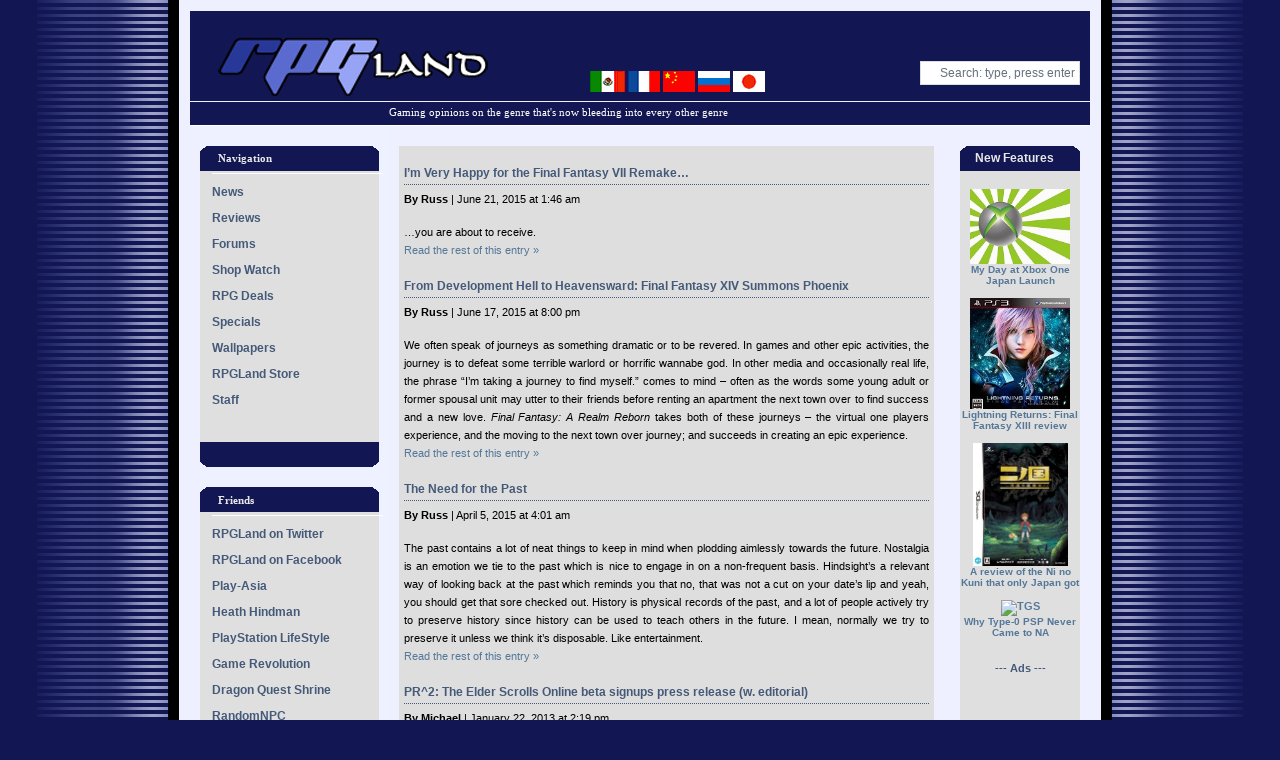

--- FILE ---
content_type: text/html; charset=UTF-8
request_url: http://rpgland.com/category/editorials/
body_size: 8365
content:

<!DOCTYPE html PUBLIC "-//W3C//DTD XHTML 1.0 Transitional//EN" "http://www.w3.org/TR/xhtml1/DTD/xhtml1-transitional.dtd">
<html xmlns="http://www.w3.org/1999/xhtml">

<head profile="http://gmpg.org/xfn/11">
<meta http-equiv="Content-Type" content="text/html; charset=UTF-8" />
<meta name="description" content="RPG LAND, the source for rpg coverage, video game related info and exclusive content since 1999.">   
<meta name="keywords" content="rpg,rpgs,games,rpgland,rpg land,rpgamer,rpgamers,rpg coverage,final,fantasy,squaresoft,nintendo,playstation,sony,dreamcast,video,ff,previews,reviews,video games,role playing,multiplayer,square enix,konami,capcom,mana,xenosaga,tiptail">

<title>  Editorials | RPG Land</title>

<meta name="generator" content="WordPress 6.9" /> <!-- leave this for stats -->
<link rel="shortcut icon" type="image/x-icon" href="http://rpgland.com/wp-content/themes/rpgland/favicon.ico" />
<link rel="pingback" href="http://rpgland.com/xmlrpc.php" />
<link rel="alternate" type="application/rss+xml" title="RPG Land RSS Feed" href="http://rpgland.com/feed/" />
<link rel="stylesheet" href="http://rpgland.com/wp-content/themes/rpgland/style.css" type="text/css" media="screen" />
<!--[if IE 5.5000]> <!-->
<link rel="stylesheet" href="http://rpgland.com/wp-content/themes/rpgland/IE55.css" type="text/css" media="screen" />
<!--<![endif]-->
<!--[if IE 6]> <!-->
<link rel="stylesheet" href="http://rpgland.com/wp-content/themes/rpgland/IE6.css" type="text/css" media="screen" />
<!--<![endif]-->
<!--[if !IE]><!-->
<link rel="stylesheet" href="http://rpgland.com/wp-content/themes/rpgland/NONie.css" media="screen" />
<!--<![endif]-->
<!--[if IE 7]> <!-->
<link rel="stylesheet" href="http://rpgland.com/wp-content/themes/rpgland/IE7.css" type="text/css" media="screen" />
<!--<![endif]-->

<meta name='robots' content='max-image-preview:large' />
<link rel="alternate" type="application/rss+xml" title="RPG Land &raquo; Editorials Category Feed" href="http://rpgland.com/category/editorials/feed/" />
<style id='wp-img-auto-sizes-contain-inline-css' type='text/css'>
img:is([sizes=auto i],[sizes^="auto," i]){contain-intrinsic-size:3000px 1500px}
/*# sourceURL=wp-img-auto-sizes-contain-inline-css */
</style>
<style id='wp-emoji-styles-inline-css' type='text/css'>

	img.wp-smiley, img.emoji {
		display: inline !important;
		border: none !important;
		box-shadow: none !important;
		height: 1em !important;
		width: 1em !important;
		margin: 0 0.07em !important;
		vertical-align: -0.1em !important;
		background: none !important;
		padding: 0 !important;
	}
/*# sourceURL=wp-emoji-styles-inline-css */
</style>
<style id='wp-block-library-inline-css' type='text/css'>
:root{--wp-block-synced-color:#7a00df;--wp-block-synced-color--rgb:122,0,223;--wp-bound-block-color:var(--wp-block-synced-color);--wp-editor-canvas-background:#ddd;--wp-admin-theme-color:#007cba;--wp-admin-theme-color--rgb:0,124,186;--wp-admin-theme-color-darker-10:#006ba1;--wp-admin-theme-color-darker-10--rgb:0,107,160.5;--wp-admin-theme-color-darker-20:#005a87;--wp-admin-theme-color-darker-20--rgb:0,90,135;--wp-admin-border-width-focus:2px}@media (min-resolution:192dpi){:root{--wp-admin-border-width-focus:1.5px}}.wp-element-button{cursor:pointer}:root .has-very-light-gray-background-color{background-color:#eee}:root .has-very-dark-gray-background-color{background-color:#313131}:root .has-very-light-gray-color{color:#eee}:root .has-very-dark-gray-color{color:#313131}:root .has-vivid-green-cyan-to-vivid-cyan-blue-gradient-background{background:linear-gradient(135deg,#00d084,#0693e3)}:root .has-purple-crush-gradient-background{background:linear-gradient(135deg,#34e2e4,#4721fb 50%,#ab1dfe)}:root .has-hazy-dawn-gradient-background{background:linear-gradient(135deg,#faaca8,#dad0ec)}:root .has-subdued-olive-gradient-background{background:linear-gradient(135deg,#fafae1,#67a671)}:root .has-atomic-cream-gradient-background{background:linear-gradient(135deg,#fdd79a,#004a59)}:root .has-nightshade-gradient-background{background:linear-gradient(135deg,#330968,#31cdcf)}:root .has-midnight-gradient-background{background:linear-gradient(135deg,#020381,#2874fc)}:root{--wp--preset--font-size--normal:16px;--wp--preset--font-size--huge:42px}.has-regular-font-size{font-size:1em}.has-larger-font-size{font-size:2.625em}.has-normal-font-size{font-size:var(--wp--preset--font-size--normal)}.has-huge-font-size{font-size:var(--wp--preset--font-size--huge)}.has-text-align-center{text-align:center}.has-text-align-left{text-align:left}.has-text-align-right{text-align:right}.has-fit-text{white-space:nowrap!important}#end-resizable-editor-section{display:none}.aligncenter{clear:both}.items-justified-left{justify-content:flex-start}.items-justified-center{justify-content:center}.items-justified-right{justify-content:flex-end}.items-justified-space-between{justify-content:space-between}.screen-reader-text{border:0;clip-path:inset(50%);height:1px;margin:-1px;overflow:hidden;padding:0;position:absolute;width:1px;word-wrap:normal!important}.screen-reader-text:focus{background-color:#ddd;clip-path:none;color:#444;display:block;font-size:1em;height:auto;left:5px;line-height:normal;padding:15px 23px 14px;text-decoration:none;top:5px;width:auto;z-index:100000}html :where(.has-border-color){border-style:solid}html :where([style*=border-top-color]){border-top-style:solid}html :where([style*=border-right-color]){border-right-style:solid}html :where([style*=border-bottom-color]){border-bottom-style:solid}html :where([style*=border-left-color]){border-left-style:solid}html :where([style*=border-width]){border-style:solid}html :where([style*=border-top-width]){border-top-style:solid}html :where([style*=border-right-width]){border-right-style:solid}html :where([style*=border-bottom-width]){border-bottom-style:solid}html :where([style*=border-left-width]){border-left-style:solid}html :where(img[class*=wp-image-]){height:auto;max-width:100%}:where(figure){margin:0 0 1em}html :where(.is-position-sticky){--wp-admin--admin-bar--position-offset:var(--wp-admin--admin-bar--height,0px)}@media screen and (max-width:600px){html :where(.is-position-sticky){--wp-admin--admin-bar--position-offset:0px}}

/*# sourceURL=wp-block-library-inline-css */
</style>
<style id='classic-theme-styles-inline-css' type='text/css'>
/*! This file is auto-generated */
.wp-block-button__link{color:#fff;background-color:#32373c;border-radius:9999px;box-shadow:none;text-decoration:none;padding:calc(.667em + 2px) calc(1.333em + 2px);font-size:1.125em}.wp-block-file__button{background:#32373c;color:#fff;text-decoration:none}
/*# sourceURL=/wp-includes/css/classic-themes.min.css */
</style>
<link rel="https://api.w.org/" href="http://rpgland.com/wp-json/" /><link rel="alternate" title="JSON" type="application/json" href="http://rpgland.com/wp-json/wp/v2/categories/51" /><link rel="EditURI" type="application/rsd+xml" title="RSD" href="http://rpgland.com/xmlrpc.php?rsd" />
<meta name="generator" content="WordPress 6.9" />
<style type="text/css">.recentcomments a{display:inline !important;padding:0 !important;margin:0 !important;}</style></head>
<body>
<div id="container">
<div id="header">


		<div style="float:right">
 <form id="searchform" method="get" action="/index.php">
  <input type="text" name="s" id="s" size="30"
value="Search: type, press enter" onblur="setTimeout('closeResults()',2000); if (this.value == '') {this.value = '';}"  onfocus="if (this.value == 'Search: type, press enter') {this.value = '';}" />
<div style="visibility:hidden"> <input name="sbutt" type="submit" value="Find" alt="Submit"  /></div>
</form></div>
        <h2><a href="http://rpgland.com"><img src="http://rpgland.com/wp-content/themes/rpgland/images/rpglandsmall.png" border="0" alt="" /></a></h2>
<div id="flags">
         <a href="http://translate.google.com/translate?u=rpgland.com&amp;hl=en&amp;ie=UTF8&amp;sl=en&amp;tl=es"> <img src="http://rpgland.com/wp-content/themes/rpgland/images/mexico.png" border="0" alt="" /></a>
 <a href="http://translate.google.com/translate?u=http%3A%2F%2Fwww.rpgland.com&amp;langpair=en%7Cfr&amp;hl=en&amp;ie=UTF-8"><img src="http://rpgland.com/wp-content/themes/rpgland/images/france.png" border="0" alt="" /></a> 
 <a href="http://translate.google.com/translate?u=rpgland.com&amp;hl=en&amp;ie=UTF8&amp;sl=en&amp;tl=zh-CN"><img src="http://rpgland.com/wp-content/themes/rpgland/images/china.png" border="0" alt="" /></a>
 <a href="http://translate.google.com/translate?u=http%3A%2F%2Fwww.rpgland.com&amp;langpair=en%7Cru&amp;hl=en&amp;ie=UTF-8"><img src="http://rpgland.com/wp-content/themes/rpgland/images/russia.png" border="0" alt="" /></a>  
 <a href="http://translate.google.com/translate?u=http%3A%2F%2Fwww.rpgland.com&amp;langpair=en%7Cja&amp;hl=en&amp;ie=UTF-8"><img src="http://rpgland.com/wp-content/themes/rpgland/images/japan.png" border="0" alt="" /></a>
 </div>
</div>
<div style="background-color: #121753; padding: 0 0 0 100px;">

</div>
<div id="menu">
	
	<ul>
		<li>Gaming opinions on the genre that&#039;s now bleeding into every other genre</li>
	</ul>

	</div>

<div id="left">
<ul>	
	<li><h2>Navigation</h2></li>
		<li><a href="http://rpgland.com">News</a></li>
		<li><a href="http://rpgland.com/games/reviews"> Reviews </a></li>
        <li><a href="http://rpgland.com/forums" target="_blank"> Forums </a></li>
<li><a href="http://rpgland.com/category/shop-watch/"> Shop Watch </a></li>
<li><a href="http://rpgland.com/category/rpg-deals/"> RPG Deals </a></li>
        <li><a href="http://rpgland.com/specials"> Specials </a></li>
      <!--<li><a href="http://rpgland.com/letters"> Letters </a></li>-->
        <li><a href="http://rpgland.com/wallpaper"> Wallpapers </a></li>
        <!-- <li><a href="http://rpgland.com/anime"> Anime </a></li> -->
<li><a href="http://rpgland.com/store/rpglandplayasiastore.html" target="new"> RPGLand Store </a></li>
       <!-- <li><a href="http://rpgland.com/radio"> Radio </a></li>-->
        <li><a href="http://rpgland.com/staff"> Staff </a></li>
</ul>



<div class="affiliate">
<ul>	
	<li><h2>Friends</h2></li>
<li><a href="http://twitter.com/rpgland" target="new"> RPGLand on Twitter </a></li>
<li><a href="http://www.facebook.com/pages/Osaka-Japan/RPG-Land/189441840841?ref=mf" target="new"> RPGLand on Facebook </a></li>
<li><a href="http://www.play-asia.com/SOap-23-83-32i0.html" target="new"> Play-Asia </a></li>
<li><a href="http://www.heathhindman.com" target="new"> Heath Hindman </a></li>
<li><a href="http://www.playstationlifestyle.net" target="new"> PlayStation LifeStyle </a></li>
<li><a href="http://www.gamerevolution.com/" target="new"> Game Revolution </a></li>  
<li><a href="http://www.dqshrine.com/" target="new"> Dragon Quest Shrine </a></li>
<li><a href="http://randomnpc.com/" target="new">RandomNPC </a></li>
<li><a href="http://www.lordyuanshu.com/" target="new"> Lord Yuan Shu </a></li>
<li><a href="http://www.rpgsite.net/" target="new"> RPG Site </a></li>
<li><a href="http://www.soulriders.org/" target="new"> Soul Riders </a></li>
<!--<li><a href="http://www.rpgdreamers.com/" target="new"> RPG Dreamers </a></li> -->
<li><a href="http://www.finalfantasyunion.com/" target="new"> Final Fantasy Union </a></li>
<!--<li><a href="http://www.thegamingvault.com/" target="new"> Gaming Vault </a></li>  -->
<!--<li><a href="http://www.shiroitsubasa.com" target="new"> Shiroi Tsubasa </a></li>-->
       <li><a href="mailto:pr@rpgland.com"> Affiliate With Us </a></li>
<li><a href="mailto:pr@rpgland.com"> Advertise </a></li>
</ul>
</div>
</div>
<div id="right">

<h3>New Features</h3>
<center><b><br />

<a href="http://rpgland.com/video/xbox-one-japanese-launch-video/"><img src="http://rpgland.com/wp-content/themes/rpgland/images/icon-xjapan.jpg" border="0" width="100" alt="Xbox One Japan" width="100"/><br />
        <font size="1">My Day at Xbox One Japan Launch</font></a><br />
<br />

<a href="http://rpgland.com/games/reviews/lightning-returns-final-fantasy-xiii/"><img src="http://rpgland.com/games/LRFFXIII/lightning-returns-box-small.jpg" border="0" width="100" alt="LR Box" width="100"/><br />
        <font size="1">Lightning Returns: Final Fantasy XIII review</font></a><br />
<br />


<a href="http://rpgland.com/games/reviews/ni-no-kuni/"><img src="http://rpgland.com/games/ninokunids/ninokuni-ds-boxsmall.jpg" border="0" alt="Ni no Kuni DS review" width="95" /><br />
        <font size="1">A review of the Ni no Kuni that only Japan got</font></a><br />
<br />

<a href="http://rpgland.com/editorials/the-final-fantasy-type-0-localization-problem-you-might-not-know-about/"><img src="http://heath.shikokusensei.com/rpgland/scans2/tgs2011fftype0thumbnail06.jpg" border="0" alt="TGS" width="95" /><br />
        <font size="1">Why Type-0 PSP Never Came to NA</font></a><br />
<br />


<!-- <a href="http://rpgland.com/sega/rpgs-of-2010-awards/"><img src="http://heath.shikokusensei.com/rpgland/awards/sega.jpg" border="0" width="100" alt="2010 RPGs" width="100"/><br />
        <font size="1">BEST of 2010</font></a><br />
<br /> -->

<!-- <a href="http://rpgland.com/category/top-5-most-wanted/"><img src="http://heath.shikokusensei.com/rpgland/images/skyrim.jpg" border="0" width="100" alt="Top 5" width="100"/><br />
        <font size="1">Monthly Top 5 Most Wanted</font></a><br /> -->
<br />

--- Ads ---
<!-- <a href="http://www.play-asia.com/SOap-23-83-32i0.html"><img src="http://rpgland.com/content/media/playasia.gif" border="0" alt="feature" width="100" /></a><br />
        <a href="http://www.play-asia.com/SOap-23-83-32i0.html"><font size="1"></font></a><br /> -->
        
<!--<a href="http://www.play-asia.com/SOap-23-83-32i0-71-99-49-en-15-monster+hunter+portable+3rd-84-p-18-2.html"><img src="http://image4.play-asia.com/170/a9/pa.184510.1.jpg" border="0" alt="feature" width="100" /></a><br />
        <a href="http://www.play-asia.com/SOap-23-83-32i0-71-99-49-en-15-monster+hunter+portable+3rd-84-p-18-2.html"><font size="1"></font>Monster Hunter Portable 3 out now</a><br />-->
        
<br />
  </b>
  </center>
</div>





<div id="content">
					

				<h2 id="post-87620"><a href="http://rpgland.com/2015/06/21/im-very-happy-for-the-final-fantasy-vii-remake/" rel="bookmark" title="Permanent Link to I&#8217;m Very Happy for the Final Fantasy VII Remake&#8230;">I&#8217;m Very Happy for the Final Fantasy VII Remake&#8230;</a></h2>
	<p><b>By Russ</b> | June 21, 2015 at 1:46 am </p>
		<div class="postspace2">
	</div>	

					<p>&#8230;you are about to receive. <a href="http://rpgland.com/2015/06/21/im-very-happy-for-the-final-fantasy-vii-remake/#more-87620" class="more-link"><br />Read the rest of this entry &raquo;</a></p>


						

				<h2 id="post-87530"><a href="http://rpgland.com/2015/06/17/from-development-hell-to-heavensward-final-fantasy-xiv-summons-phoenix/" rel="bookmark" title="Permanent Link to From Development Hell to Heavensward: Final Fantasy XIV Summons Phoenix">From Development Hell to Heavensward: Final Fantasy XIV Summons Phoenix</a></h2>
	<p><b>By Russ</b> | June 17, 2015 at 8:00 pm </p>
		<div class="postspace2">
	</div>	

					<p>We often speak of journeys as something dramatic or to be revered. In games and other epic activities, the journey is to defeat some terrible warlord or horrific wannabe god. In other media and occasionally real life, the phrase &#8220;I&#8217;m taking a journey to find myself.&#8221; comes to mind &#8211; often as the words some young adult or former spousal unit may utter to their friends before renting an apartment the next town over to find success and a new love. <em>Final Fantasy: A Realm Reborn</em> takes both of these journeys &#8211; the virtual one players experience, and the moving to the next town over journey; and succeeds in creating an epic experience. <a href="http://rpgland.com/2015/06/17/from-development-hell-to-heavensward-final-fantasy-xiv-summons-phoenix/#more-87530" class="more-link"><br />Read the rest of this entry &raquo;</a></p>


						

				<h2 id="post-87495"><a href="http://rpgland.com/2015/04/05/the-need-for-the-past/" rel="bookmark" title="Permanent Link to The Need for the Past">The Need for the Past</a></h2>
	<p><b>By Russ</b> | April 5, 2015 at 4:01 am </p>
		<div class="postspace2">
	</div>	

					<p>The past contains a lot of neat things to keep in mind when plodding aimlessly towards the future. Nostalgia is an emotion we tie to the past which is nice to engage in on a non-frequent basis. Hindsight&#8217;s a relevant way of looking back at the past which reminds you that no, that was not a cut on your date&#8217;s lip and yeah, you should get that sore checked out. History is physical records of the past, and a lot of people actively try to preserve history since history can be used to teach others in the future. I mean, normally we try to preserve it unless we think it&#8217;s disposable. Like entertainment. <a href="http://rpgland.com/2015/04/05/the-need-for-the-past/#more-87495" class="more-link"><br />Read the rest of this entry &raquo;</a></p>


						

				<h2 id="post-86891"><a href="http://rpgland.com/2013/01/22/pr2-the-elder-scrolls-online-beta-signups-press-release-w-editorial/" rel="bookmark" title="Permanent Link to PR^2: The Elder Scrolls Online beta signups press release (w. editorial)">PR^2: The Elder Scrolls Online beta signups press release (w. editorial)</a></h2>
	<p><b>By Michael</b> | January 22, 2013 at 2:19 pm </p>
		<div class="postspace2">
	</div>	

					<p>The following is an unedited press release about the upcoming <em>Elders Scrolls Online</em> MMORPG.  I thought we&#8217;d try a different take and post it as is, with no changed, but editorialize (read through the lines) and see how it stacks up.  NOTE: The editorials are noted in bold/italic (ed.) and are solely my opinion or just a lame attempt at a cheap laugh (please like me).</p>
<p>Bethesda Softworks and ZeniMax Online Studios announced that beta signups are now open for <em>The Elder Scrolls Online</em> at <a href="http://ElderScrollsOnline.com" target="_blank">ElderScrollsOnline.com</a>. Interested gamers simply have to go to the website and register for a chance to play. Selected beta registrants will be granted early access to beta test the game. They will be among the first to experience this epic world with others in one of 2013’s most highly anticipated releases<strong> <em>(ed. AKA 2013&#8217;s most anticipated underachiever)</em></strong>. Timing and details of the start of play tests will be provided at a later date to those who register.</p>
<div> <a href="http://rpgland.com/2013/01/22/pr2-the-elder-scrolls-online-beta-signups-press-release-w-editorial/#more-86891" class="more-link"><br />Read the rest of this entry &raquo;</a></div>


						

				<h2 id="post-86635"><a href="http://rpgland.com/2012/09/29/the-final-fantasy-type-0-localization-problem-you-might-not-know-about/" rel="bookmark" title="Permanent Link to The Final Fantasy Type-0 Localization Problem You Might Not Know About">The Final Fantasy Type-0 Localization Problem You Might Not Know About</a></h2>
	<p><b>By Heath</b> | September 29, 2012 at 6:09 am </p>
		<div class="postspace2">
	</div>	

					<p>Everyone&#8217;s wondering what&#8217;s happening with the <em>Final Fantasy Type-0</em> localization right now.  People are wondering if the PSP&#8217;s lack of popularity in North America is a problem, wondering if Square Enix is making a Vita version &#8212; what&#8217;s the deal?  There are a lot of plenty legitimate questions and theories, but I&#8217;m going to submit one I haven&#8217;t seen yet.  It&#8217;s the theme song.  In the game&#8217;s beginning and ending, a J-rock song by Bump of Chicken, entitled &#8220;Zero,&#8221; plays.  There could be a contract dispute between BoC&#8217;s record label and Square Enix regarding the royalties, use, or any number of things with an international version.  <a href="http://rpgland.com/2012/09/29/the-final-fantasy-type-0-localization-problem-you-might-not-know-about/#more-86635" class="more-link"><br />Read the rest of this entry &raquo;</a></p>


						

				<h2 id="post-86581"><a href="http://rpgland.com/2012/09/20/shin-unozawa-thinks-japans-game-industry-has-an-image-problem/" rel="bookmark" title="Permanent Link to Shin Unozawa thinks Japan&#8217;s game industry has an image problem">Shin Unozawa thinks Japan&#8217;s game industry has an image problem</a></h2>
	<p><b>By Janelle</b> | September 20, 2012 at 11:57 am </p>
		<div class="postspace2">
	</div>	

					<p>Every year, TGS forum brings important industry figures together to debate and discuss important trends in the market and industry. This year&#8217;s first keynote speech was made by Shin Unozawa, the new Computer Entertainment Supplier&#8217;s Association (CESA) chairman and current Vice President of Namco Bandai games. The topic is one that has been debated around the internet in much less eloquent terms: &#8220;What Japan’s Game Industry Needs: The Outlook for the New Era of Game Business,&#8221; or in internet speak, why the Japanese Game industry is <strong>doomed</strong>, and how we can <strong>fix it</strong>. <a href="http://rpgland.com/2012/09/20/shin-unozawa-thinks-japans-game-industry-has-an-image-problem/#more-86581" class="more-link"><br />Read the rest of this entry &raquo;</a></p>


						

				<h2 id="post-86533"><a href="http://rpgland.com/2012/09/04/is-xenosaga-hd-really-necessary/" rel="bookmark" title="Permanent Link to Is Xenosaga HD Really Necessary?">Is Xenosaga HD Really Necessary?</a></h2>
	<p><b>By Heath</b> | September 4, 2012 at 9:11 pm </p>
		<div class="postspace2">
	</div>	

					<p>I just saw <a href="http://www.playstationlifestyle.net/2012/09/04/sony-tells-xenosaga-fans-to-plead-to-namco-for-an-hd-re-release/" target="new">some news</a> talking about Sony being like &#8220;Hey man, you want <em>Xenosaga HD</em>, ask Namco Bandai about it,&#8221; and I got to wondering&#8230;how many of these are even necessary?  <a href="http://rpgland.com/2012/09/04/is-xenosaga-hd-really-necessary/#more-86533" class="more-link"><br />Read the rest of this entry &raquo;</a></p>


						

				<h2 id="post-85923"><a href="http://rpgland.com/2011/06/05/e3-predictions-predictions/" rel="bookmark" title="Permanent Link to Predictions of E3 Predictions">Predictions of E3 Predictions</a></h2>
	<p><b>By Heath</b> | June 5, 2011 at 2:03 am </p>
		<div class="postspace2">
	</div>	

					<p>With E3 starting now, <a href="http://gamerfitnation.com/gamerfitnations-e3-2011-predictions/">seemingly</a> <a href="http://pixelatedsausage.com/home/e3-2011-infallible-predictions.html">every</a> <a href="http://mediakick.org/2011/05/31/our-e3-2011-predictions/">website</a> <a href="http://www.xboxliveaddicts.co.uk/forums/topic/55115-e3-2011-predictions-xbla-27/">on</a> <a href="http://www.neocrisis.com/articles/8-gaming/7239-e3-predictions">the</a> <a href="http://www.gamersxtreme.org/GamersXtreme/Podcast/Entries/2011/6/1_Episode_19__Pre-E3_Predictions.html">internet</a> is weighing in with its predictions.  Let&#8217;s see if we can predict what a  lot of people will predict, and recap for you the predictions that have  been predicted. <a href="http://rpgland.com/2011/06/05/e3-predictions-predictions/#more-85923" class="more-link"><br />Read the rest of this entry &raquo;</a></p>


						

				<h2 id="post-85821"><a href="http://rpgland.com/2011/04/03/everyone-still-final-fantasy-ivs-bitch/" rel="bookmark" title="Permanent Link to Everyone still Final Fantasy IV&#8217;s bitch">Everyone still Final Fantasy IV&#8217;s bitch</a></h2>
	<p><b>By Heath</b> | April 3, 2011 at 4:59 am </p>
		<div class="postspace2">
	</div>	

					<p><em>Final Fantasy IV</em>, originally released on the Super Nintendo, then ported with a dash of load times to the PSX, given a fresh translation and slight visual tweak on Game Boy Advance, then treated to a full overhaul with cinemas and voices and crap like that on Nintendo DS.  Later, a sequel called <em>The After Years</em> was released on Japanese cellphones which made its way to worldwide Wiiware (respect the w).   Now, the After Years has been essentially combined with the GBA version of the game (it&#8217;s not exactly the same, don&#8217;t jump me for not sitting here detailing the small differences.  It&#8217;s close), with an extra bit of content linking the two, and released for PSP.  This umpteenth release of the game is also dominating sales charts right now.  <a href="http://rpgland.com/2011/04/03/everyone-still-final-fantasy-ivs-bitch/#more-85821" class="more-link"><br />Read the rest of this entry &raquo;</a></p>


						

				<h2 id="post-85734"><a href="http://rpgland.com/2011/02/19/hey-catherine-youve-got-something-on-your-face/" rel="bookmark" title="Permanent Link to Hey Catherine, You&#8217;ve Got Something on Your Face">Hey Catherine, You&#8217;ve Got Something on Your Face</a></h2>
	<p><b>By Heath</b> | February 19, 2011 at 6:36 am </p>
		<div class="postspace2">
	</div>	

					<p><em>Catherine</em>, a sexually themed adventure game by Atlus, is now a hot-selling 360/PS3 title, and the marketing crew isn&#8217;t being shy about just how much this game pushes the envelope.  <a href="http://rpgland.com/2011/02/19/hey-catherine-youve-got-something-on-your-face/#more-85734" class="more-link"><br />Read the rest of this entry &raquo;</a></p>


		<br/>
                <a href="http://rpgland.com/category/editorials/page/2/" >&laquo; Previous Entries</a>				

	</div></div></div></div></div></div></div></div></div></div></div></div></div>

<div id="footer">
	<p>Copyright 2008 <a href="rpgland.com">RPGLand.com</a>. All rights reserved. see our <a href="privacy-policy-contact">Privacy Policy & Contact Info</a></p>
     </div>
</div>
<script src="http://www.google-analytics.com/urchin.js" type="text/javascript">
</script>
<script type="text/javascript">
_uacct = "UA-232813-1";
urchinTracker();
</script>
</body>
</html>



--- FILE ---
content_type: text/css
request_url: http://rpgland.com/wp-content/themes/rpgland/IE7.css
body_size: 1983
content:


body {
	background: #121753 url(images/bg3.gif) repeat-y 50% 0;
	color: #000;
	font-size: 11px;
	font-family: Verdana, Helvetica, Arial, Sans-Serif;
	margin: 0px 0px 0px 0px;
	}
	
a, a:visited{
	color: #557899;
	text-decoration: none;
	border: none; 
	}
	
a:hover{
	color: #000;
	border: none;
	text-decoration: underline;
	}
	
img {
	border: none;
	}

#container { 
	width: 900px; 
	background: #eef0ff;
	text-align: left;
	margin: 1px auto; 
	border: 10px solid #eef0ff;
	}
	
#sidebar {
	float:right;
	text-align:justify;
	background-color:#e4eef5;
	border-top:solid;
	border-bottom:solid;
	position:relative;
	width:250px;
	margin:10px;
	}

#sidebar2 {
	float:right;
	text-align:justify;
	position:relative;
	width:120px;
	margin:10px;
	}
	
#codebox {
	text-align:left;
	background-color:#e4eef5;
	border:thin;
	position:relative;
	width:500px;
	margin:10px;
	}

	
#header { 
	background: #121753;
	height: 80px;
	padding: 10px 0px 0px 0px;
	margin: 0px 0px 0px 0px;
	}


#flags {
	margin-left: 400px;
	margin-top:50px;
	}
	
#header h2 {
	color: #fff;
	font-family: goudy old style, "Times", verdana, serif;
	float:left;
	font-size: 20pt;
	font-variant: small-caps;
	font-weight: normal;
	margin-top: 10px;
	margin-bottom: 0px;
	margin-left: 13px;
	letter-spacing: 2px;
	}

#header h2 a {
	color: #fff;
	text-decoration: none;
	}

#header h2 a:hover {
	color: #fff;
	text-decoration: underline;
	}

#header h3 {
	color: #fff;
	font-size: 10pt;
	font-family: georgia, verdana, Sans-Serif;
	font-weight: normal;
	font-style: italic;
	margin: 0px;
	margin-left: 15px;
	}
	
#menu {
	font-family: verdana, "Microsoft Sans Serif", Times, serif;
	font-size: 8pt;
	color:#FFFFFF;
	background-color: #121753;
	margin-top: 1px;
	width:900px; 
	height:23px;
	border-bottom: 1px solid #fff;
}


#menu ul {
	margin: 0px;
	padding: 5px;
	list-style: none;
	margin-left: 194px;
}

#menu li {
	display: inline;
}

#menu a {
	padding: 5px 15px;
	text-decoration: none;
	color: #FFFFFF;
}

#menu a:hover {
	background-color: #fff;
	color:#455A79;
}

#content { 
	width: 525px; 
	margin-top: 20px;
	position:relative;
	float:left;
	padding: 10px 5px 15px 5px;
	text-align: justify;
	background:#dedede url(images/contenttop.gif) top no-repeat;
	}
	
#content b{
	line-height: 14pt;
	}


#content p{
	margin: 0px;
	line-height: 18px;
	padding: 0px 0px 10px 0px;
	margin-top: 5px;
	}
	
#content p img{
	border: none;
	margin-right: 15px;
	margin-bottom: 10px;
	}
	
#content h1 {
	color:#FFFF00;
	font-size: 22px;
	font-family: Helvetica Bold, Arial Bold, Verdana, Sans-Serif;
	font-weight: normal;
	padding: 10px 10px 10px 10px;
	line-height: 150%;
	margin: 0px;
	}
	
#content h1 a  {
	color: #455A79;
	text-decoration: underline;
	}

#content h1 a:hover {
	color: #000000;
	text-decoration: none;
	}

#content h2 {
	font-family: helvetica, arial, sans-serif;
	font-size: 12px; 
	color: #5a6ace; 
	margin: 0px;
	line-height: 120%;
	padding-top: 10px;
	padding-bottom: 4px;
	border-bottom: 1px dotted #455A79;
	}
#content h2 a  {
	color: #455A79;
	text-decoration: none;
	}

#content h2 a:hover {
	color: #000000;
	text-decoration: none;
	}

#content td b {
	color:#5a6ace;
	}

#content h3 {
	font-size: 12px; 
	color: #5a6ace; 
	margin: 0px;
	line-height: 120%;
	font-variant: small-caps;
	padding-top: 10px;
	padding-bottom: 4px;
	margin-bottom: 7px;
	border-bottom: 1px dotted #455A79;
	}
	
#content h3 a  {
	color: #455A79;
	text-decoration: none;
	}

#content h3 a:hover {
	color: #000000;
	text-decoration: none;
	}

#content ol {
	list-style-type: decimal;
	line-height: 18px;
	margin: 0px;
	padding: 0px 0px 10px 30px;
	}
#content ul {
	list-style: none;
	margin: 0px;
	padding: 0px 0px 10px 0px;
	}
	
#content li {
	margin: 0px;
	padding: 0px;
	font-size:14px;
	}
	
#content ul li {
	list-style: square inside;
	margin: 0px 0px 0px 10px;
	padding: 5px 0px 0px 0px;
	}
	
#content ul li a {
	color: #455A79;
	text-decoration: none;
	}

#content ul li a:hover {
	color: #000000;
	text-decoration: underline;
	}	
			
#arch {
	color: #000;
	}
	
#arch ul {
	list-style: none;
	margin: 0px;
	padding: 0px 0px 10px 0px;
	}
	
#arch li {
	margin: 0px;
	padding: 0px;
	}
	
#arch ul li {
	list-style: square inside;
	margin: 0px 0px 0px 10px;
	padding: 5px 0px 0px 0px;
	}
	
#arch ul li a {
	color: #455A79;
	text-decoration: none;
	}

#arch ul li a:hover {
	color: #000;
	text-decoration: underline;
	}
	
blockquote{
	background-color: #e4eef5;
	margin: 0px;
	margin-left: 15px;
	margin-bottom: 12px;
	padding: 7px;
	width: 420px;
	font-style: italic;
	color: #666666;
	border: 1px solid #cccccc;
	}
	

.postspace {
	background: #dedede;
	width: 440px;
	height: 32px;
	margin: 0px;
	padding: 0px;
	}
.postspace2 {
	background: #dedede;
	width: 440px;
	height: 0px;
	margin: 0px;
	padding: 0px;
	}
.postspace3 {
	background: #dedede;
	width: 440px;
	height: 15px;
	margin: 0px;
	padding: 0px;
	}
	
#ad1 {
	color: #000000;
	width: 470px;
	padding: 5px;
	text-align:center;
	}

#left { 
	color: #000000;
	background: #eef1ff url(images/leftbg.gif) top left no-repeat;
	height: 1860px;
	width: 189px;
	float: left; 
	margin-top: 0px;
	margin-bottom: 20px;
	}
	
#left p{
	margin: 0px;
	line-height: 16px;
	padding: 10px;
	}
	
#left h2 {
	color: #e7e7e7;
	font-family: verdana, "Microsoft Sans Serif", Times, serif;
	background: 121753;
	font-size: 8pt;
	list-style: none;
	padding: 6px;
	margin: 0px;
	margin-top: 14px;
	border-bottom: 1px solid #fff;
	}
	
.affiliate {
	margin-top: 55px;
	}
#left ul {
	list-style: none;
	margin: 0px;
	padding: 0px 0px 0px 0px;

	}
	
#left li {
	list-style: none;
	margin: 0px;
	padding: 0px;
	}
	
#left ul li {
	list-style: none;
	margin: 0px;
	padding-left: 12px;
	padding-right: 6px;
	padding-top: 5px;
	padding-bottom: 5px;
	line-height: 12pt;
	border: thin;
	border-color: 121753;
	}
	
#left ul li a {
	display: block;
	color: #455A79;
	border-bottom:medium;
	border-color:121753;
	text-decoration: none;
	font-weight:bold;
	font-size:12px;
	}

#left ul li a:hover {
	color: #000000;
	background: #fff;
	}


#right { 
	color: #455A79;
	background: #eef0ff url(images/rightbg.gif) top right no-repeat;
	width: 120px;
	height: 1860px;
	margin-top: 20px;
	margin-bottom: 20px;
	margin-left: 5px;
	float:right;
	margin-right: 10px;
	text-decoration:none;
	}
	
#right h3{ 
	color: #e7e7e7;
	text-decoration:none;
	margin-left: 15px;
	margin-top: 5px;
	font-size:12px;
	}

#right a {
	background-color: dedede;
	}

#footer {
	background: #121753;
	width: 900px;
	overflow: hidden;
	font-size: 8pt;
	margin: 0px auto 0px;
	padding:  9px 0px 7px 0px;
	text-align: center;
	line-height: 17px;
	clear: both;
	}
	
#footer p {
	color: #fff;
	padding: 0px;
	margin: 0px;	
	}
	
#footer a, #footer a:visited {
	color: #EAEAEA;
	text-decoration: none;
	border: none;
	border-bottom: 1px dotted #eaeaea;
	}
	
#footer a:hover {
	text-decoration: none;
	border: none;
	}

#wp-calendar {
	margin-left: 22px;
	margin-bottom: 10px;
	}

#searchform {
	margin-right: 10px;
	margin-top: 40px;
	}
	
#searchform input {
	font-family:"Lucida Grande","Lucida Sans Unicode",Tahoma, Helvetica, Verdana, sans-serif;
	font-size: 9pt;
	text-align: right;
	color: #67717E;
	border: 1px solid #ddd;
	width: 150px;
	margin-bottom: 0px;
	}
	
/* comments */
	
.entry {
	margin-bottom: 12px;
	border-bottom: 1px solid #E3E3E3;
	}	

#s,#submit {	
	background-color:#ffffff;
	border:1px solid #cccccc;
	color:#505050;
	font-size:0.9em;
	margin:0 0 16px;
	padding:4px;
	width:130px;
	}
	
#author {
	border:1px solid #cccccc;
	font-family:Verdana,Tahoma,Arial,Sans-Serif;
	font-size:1em;
	margin:0;
	padding:4px;
}

	
#email {
	border:1px solid #cccccc;
	font-family:Verdana,Tahoma,Arial,Sans-Serif;
	font-size:1em;
	margin:0;
	padding:4px;
}

#url {
	border:1px solid #cccccc;
	font-family:Verdana,Tahoma,Arial,Sans-Serif;
	font-size:1em;
	margin:0;
	padding:4px;
}

#comment  {
	width: 350px;
	border:1px solid #cccccc;
	font-family:Verdana,Tahoma,Arial,Sans-Serif;
	font-size:1em;
	margin:0;
	padding:4px;
}

#reviews a {
	color:#5a6ace;
}

.spacer {
  clear: both;
}
